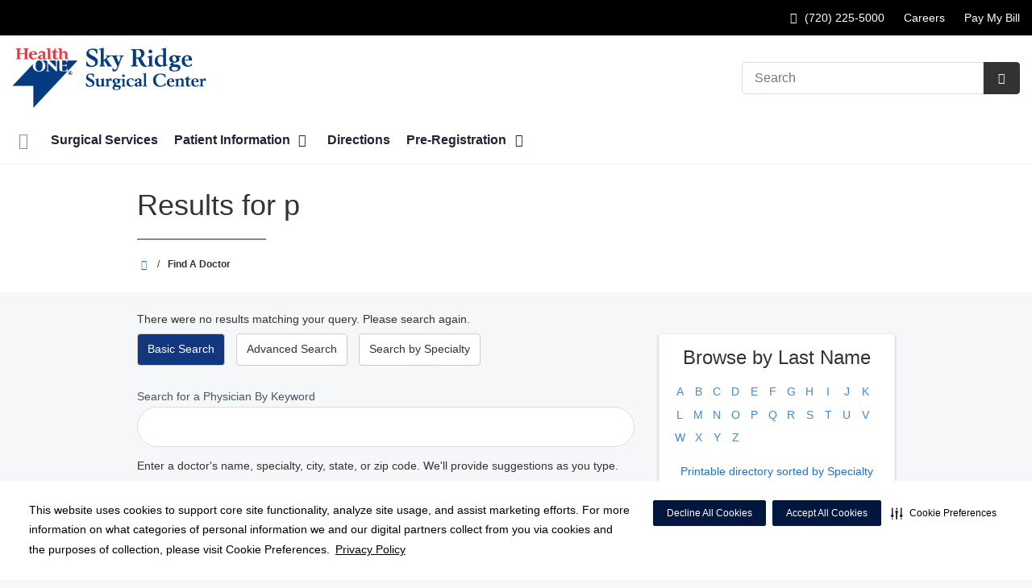

--- FILE ---
content_type: text/html;charset=UTF-8
request_url: https://skyridgesurgicalcenter.com/physicians/index.dot?lastName=p
body_size: 86303
content:














					
						








	


































































 





















		
		




		










			
				
				
				
				
				
		
		
			






	
































		










 
 

 



















 












  
   




  



  
  
































  

  
  

  


  
 

    


          













								







					




	
	
																																																																																																																																																																																																																																																																																																																																																																																											
																									
	



		
			








			
		










  


        






	









	









	

		
	




	


	
		
	
							
	
		
			
		
				
						
																							
				
									 			
	

								
	




	







	

	

	
								
	
		

								
				
	
							
									
									
									
									
				
					
									
									
									
									
				
																		
	

		










	
	
		
	
	
	
		
	
	










	











	















	
		
				
		



	
			
		
		









	
	










	


<!DOCTYPE html>
<html class="no-js" lang="en-us">
	<head>
		<meta http-equiv="X-UA-Compatible" content="IE=edge"/>
		<!-- To kick IE out of quirks mode so Respond.js works -->
		<meta name="viewport" content="initial-scale=1.0, width=device-width" />
		<meta charset="utf-8"/>
		<!-- <meta name="HandheldFriendly" content="true"/> --><!-- BlackBerry? -->
		<!-- <meta name="MobileOptimized" content="width" /> --><!-- IE Mobile? -->

				    <script
        defer
        data-strict-csp
        data-skip-css="false"
        src="https://cdn-prod.securiti.ai/consent/cookie-consent-sdk-loader-strict-csp.js"
        data-tenant-uuid="c2a0cde4-f9d5-4dd6-ba6d-3afc6437e4bc"
        data-domain-uuid="2c66db82-bc0b-48aa-bb94-6fbc4c905f2b"
        data-backend-url="https://app.securiti.ai">
    </script>

	<script type="text/javascript" src="https://cdn-prod.securiti.ai/consent/auto_blocking/c2a0cde4-f9d5-4dd6-ba6d-3afc6437e4bc/2c66db82-bc0b-48aa-bb94-6fbc4c905f2b.js"></script>

				



<script>
	var hcaGlobalTimeZones = [
		{
			currentUtcOffset: -18000000,
			dstAbbr: "EDT",
			abbr: "EST",
			localeString: "America/New_York"
		},
		{
			currentUtcOffset: -21600000,
			dstAbbr: "CDT",
			abbr: "CST",
			localeString: "America/Chicago"
		},
		{
			currentUtcOffset: -25200000,
			dstAbbr: "MDT",
			abbr: "MST",
			localeString: "America/Denver"
		},
		{
			currentUtcOffset: -28800000,
			dstAbbr: "PDT",
			abbr: "PST",
			localeString: "America/Los_Angeles"
		},
		{
			currentUtcOffset: -32400000,
			dstAbbr: "ADT",
			abbr: "AST",
			localeString: "America/Anchorage"
		},
		{
			currentUtcOffset: -36000000,
			dstAbbr: "HDT",
			abbr: "HST",
			localeString: "Pacific/Honolulu"
		}
	];
</script>

				





			


			
		
									
												
							




			
			
				
										
		
		
		
		
				
		
				
				
																																																																																																																																																																																								
																																								
																																																																																																																				
																																																																																																																																																																																																																																																																																																																																																																																																																																																																																																																																																																																																																																																																																																																																																																																																																																																																																																														
											
																												
						
	
	
	
					



					
				
		
				
		
					
			
				
										
		
		
		
		
				
		
				
				
																																																																																																																																																																																								
																																								
																																																																																																																				
																																																																																																																																																																																																																																																																																																																																																																																																																																																																																																																																																																																																																																																																																																																																																																																																																																																																																																														
											
								
						
	
	
	
								
		
		
		
		
		
		
		
				
		
		
		
		
		
		
		
				
																						
																				
				
							
				
		
		
		
							
								
				
		
			
		
		
		
			
		
			
		
		 



	<meta name="robots" content="noindex, follow">


		    <title>Search Results for  p | Sky Ridge Surgical Center</title>
								
		
		
		
		
							        <link rel="canonical" href="https://skyridgesurgicalcenter.com/physicians/index.dot"/>
						
				
						
				
				
				
		
		
				

	
    <meta property="og:title" content="Find A Doctor"/>
    <meta property="og:type" content="Website"/>
    <meta property="og:url" content="https://skyridgesurgicalcenter.com/physicians/index.dot?lastName=p"/>
    <meta property="og:image" content="https://skyridgesurgicalcenter.com/contentAsset/raw-data/579accc3-ab79-4746-96a8-16e7e1310773/fullColorLogo"/>
    <meta property="og:site_name" content="Sky Ridge Surgical Center"/>
    <meta property="og:description" content=""/>

																
				 


								

		


																		


		






		
	
		
	<script type="application/ld+json">
	{
		"@context": "https://schema.org"
		, "@type": "MedicalClinic"
				, "address": {
			"@type": "PostalAddress"
							, "addressLocality": "Lone Tree"
				, "addressRegion": "CO"
				, "postalCode": "80124"
				, "streetAddress": "10099 Ridge Gate Pkwy Conifer Building, Suite 100"
			
		}
									, "image": "https://skyridgesurgicalcenter.com"
				, "description": "Sky Ridge Surgical Center is a multi-speciality surgery center that performs a broad range of outpatient and short stay surgical procedures."
		, "name": "Sky Ridge Surgical Center"
						
					, "telephone": "(720) 225-5000"
			, "faxNumber": "(720) 225-5010"
		
		, "logo": "https://skyridgesurgicalcenter.com/dA/579accc3ab/fullColorLogo/skyridge_color.png"
		, "url": "https://skyridgesurgicalcenter.com"
					}
	</script>












				




						
				
	




						
	
		






		
		
	





<script>
	window.dataLayer = window.dataLayer || [];
	dataLayer.push({
		'Analytics ID' : 'UA-60997798-13'
		,'Division' : 'Continental'
		,'Group' : 'American'
		,'Market' : 'Denver'
		,'City' : 'Lone Tree'
		,'State' : 'CO'
		,'Line of Business' : 'ASD'
		,'Facility COID' : '9475'
		,'Facility Name' : 'Sky Ridge Surgical Center'
		,'Site Type' : 'Ambulatory Surgery Center'
		,'Domain' : 'skyridgesurgicalcenter.com'
		,'Site Section' : 'Physicians/Physician Profiles'
		,'Marketing Specialty' : 'n/a'
					,'Service Line Content' : 'NA'
																		,'HCA Platform' : 'dotcms'
	});
</script>


<script>
	var hcaAnalyticsContext = {
		 "facility_group": "American",
		 "facility_division": "Continental",
		 "facility_market": "Denver",
		 "facility_city": "Lone Tree",
		 "facility_state": "CO",
		 "line_of_business": "ASD",
		 "site_type": "Ambulatory Surgery Center",
		 "marketing_specialty": "n/a",
		 "test_page_version": "n/a",
		 "facility_coid": "9475",
		 "facility_name": "Sky Ridge Surgical Center",
		 "logged_in": false,
		 "domain": "skyridgesurgicalcenter.com",
		 "site_search_term": "n/a",
		 "site_search_category": "n/a",
		 "page_type": "Physicians/Physician Profiles",
		 "service_line_content": "NA",
		 "health_library_content": "n/a",
		 "job_search_term": "n/a",
		 "job_search_category": "n/a",
		 "job_id": "n/a",
		 "job_title": "n/a",
		 "job_schedule": "n/a",
		 "job_facility_name": "n/a",
		 "job_city": "n/a",
		 "job_state": "n/a",
		 "job_division": "n/a",
		 "job_zip": "n/a",
		 "job_education": "n/a",
		 "job_class": "n/a",
		 "job_updated": "n/a",
		 "hca_platform": "dotcms"
	};
</script>

		
	
		
		
				
									
							<meta name="description" content="Results for  p">
		
				
							<!-- FAVICON -->
			<link rel="shortcut icon" href="/local/images/favicon.ico" type="image/ico" />
		
		
									<link rel="stylesheet" href="//core.secure.ehc.com/design/lib/framework/bs3/bootstrap.min.css" />
					
				<link rel="stylesheet" href="//core.secure.ehc.com/design/lib/chosen/latest/chosen.min.css" media="screen" />

		
		
			<link rel="stylesheet" href="//core.secure.ehc.com/design/font/fontawesomer/css/fontawesomer.css" />
		
		
					
	
		

















		
		
				
													
				
												
				<link rel="stylesheet" href="//core.secure.ehc.com/src/apps/physician/search/v2/assets/physician-search-v2.min.css" type="text/css" />
					
				
				
		
												<link rel="stylesheet" href="//core.secure.ehc.com/themes/hut/shared/assets/main.min.css?v=01072026101458" />
			
						<link rel="stylesheet" href="//core.secure.ehc.com/themes/hut/2016/v1/assets/main.min.css?v=01072026101458" />
		
				
				
		
		
				
				<script>
	var ebColorVariants = [];
	var hutEntityBrandingPrimary = '#12377F';
	var hutEntityBrandingSecondary = '#D92632';

	// add increments of 5 from 0-95
	for (var i = 0; i < 100; i++) {
		if (i % 5 === 0) {
			ebColorVariants.push(i);
		}
	}

	var ebVariantCss = '';
	var colorRules = [
		{
			'type': 'bg',
			'rule': 'background-color'
		},
		{
			'type': 'font',
			'rule': 'color'
		},
		{
			'type': 'border',
			'rule': 'border-color'
		}
	];

	// build css strings with variant colors
	for (var i = 0; i < ebColorVariants.length; i++) {
		var rgbArr = rgbArray('#12377F');
		var colorAddWhite = colorMixer(rgbArr, [255, 255, 255], ebColorVariants[i]/100);
		var colorAddBlack = colorMixer([0, 0, 0], rgbArr, ebColorVariants[i]/100);
		var variantStringWhite = '--' + ebColorVariants[i];
		var variantStringBlack = '--' + Number(ebColorVariants[i] + 100);

		for (var s = 0; s < colorRules.length; s++) {

			if (ebColorVariants[i] === 0) {
				variantStringWhite = '';
				variantStringBlack = '';
			} else {
				ebVariantCss += '.eb__primary-' + colorRules[s].type + variantStringWhite + '{' + colorRules[s].rule + ': ' + colorAddWhite + ';}' +
				'.eb__primary-hover-' + colorRules[s].type + variantStringWhite + ':hover, .eb__primary-hover-' + colorRules[s].type + variantStringWhite + ':active, .eb__primary-hover-' + colorRules[s].type + variantStringWhite + ':focus, .eb__primary-hover-' + colorRules[s].type + variantStringWhite + '.active' + '{' + colorRules[s].rule + ': ' + colorAddWhite + ';}' +
				'.eb__primary-after-' + colorRules[s].type + variantStringWhite + '::after, .eb__primary-before-' + colorRules[s].type + variantStringWhite + '::before {' + colorRules[s].rule + ': ' + colorAddWhite + ';}';
			}
			ebVariantCss +=	'.eb__primary-' + colorRules[s].type + variantStringBlack + '{' + colorRules[s].rule + ': ' + colorAddBlack + ';}' +
				'.eb__primary-hover-' + colorRules[s].type + variantStringBlack + ':hover, .eb__primary-hover-' + colorRules[s].type + variantStringBlack + ':active, .eb__primary-hover-' + colorRules[s].type + variantStringBlack + ':focus, .eb__primary-hover-' + colorRules[s].type + variantStringBlack + '.active' + '{' + colorRules[s].rule + ': ' + colorAddBlack + ';}' +
				'.eb__primary-after-' + colorRules[s].type + variantStringBlack + '::after, .eb__primary-before-' + colorRules[s].type + variantStringBlack + '::before {' + colorRules[s].rule + ': ' + colorAddBlack + ';}';
		}
	}

	// create and add style to DOM
	var ebVariantStyle = document.createElement('style');
	ebVariantStyle.type = 'text/css';
	ebVariantStyle.innerHTML = ebVariantCss;
	document.getElementsByTagName('head')[0].appendChild(ebVariantStyle);

	// HELPERS
	/*
	* HEX to RGB array converter
	* accepts HEX string (with hash)
	* returns array
	*/
	function rgbArray(h) {
		var r = 0;
		var g = 0;
		var b = 0;

		// 3 digits
		if (h.length === 4) {
			r = "0x" + h[1] + h[1];
			g = "0x" + h[2] + h[2];
			b = "0x" + h[3] + h[3];
		// 6 digits
		} else if (h.length === 7) {
			r = "0x" + h[1] + h[2];
			g = "0x" + h[3] + h[4];
			b = "0x" + h[5] + h[6];
		}

		return [r, g, b];
	}

	/*
	* Mixes individual red green and blue values
	* accepts String, String, Number
	* returns parseInt
	*/
	function colorChannelMixer(colorChannelA, colorChannelB, amountToMix) {
		var channelA = colorChannelA * amountToMix;
		var channelB = colorChannelB * (1 - amountToMix);
		return parseInt(channelA + channelB);
	}

	/*
	* Mixes RGB array values
	* accepts Array, Array, Number
	* returns String
	*/
	function colorMixer(rgbA, rgbB, amountToMix) {
		var r = colorChannelMixer(rgbA[0], rgbB[0], amountToMix);
		var g = colorChannelMixer(rgbA[1], rgbB[1], amountToMix);
		var b = colorChannelMixer(rgbA[2], rgbB[2], amountToMix);
		return "rgb(" + r + "," + g + "," + b + ")";
	}

</script>
				
				


		


	<link href="//core.secure.ehc.com/design/css/entity-branding/hut/branding.dot?id=9475%7CSky-Ridge-Surgery-Center&theme=2016&host=c42a1ab9-04cf-40d2-b65f-52060c88694f" rel="stylesheet" type="text/css">

				

<meta name="msvalidate.01" content="4230E029CF7600B9A71C31D1EDBDCA30" />
<meta name="google-site-verification" content="s2EvyUkO-AGB_RICcTE9zpKgQ_rq1Z3sliV2Z4YlYuw" />
							<!-- BEGIN LOCAL CSS -->
			<style>
				/*******************************************
local css
********************************************/

			</style>
			<!-- END LOCAL CSS -->
		
				<!-- BEGIN UTIL CUSTOM VTL -->
		






<link rel="stylesheet" href="https://web-q-hospital.prod.ehc.com/global/hut/widgets/css/webq-widgets.css?v=1.1.052820" type="text/css">
  <link rel="stylesheet" href="https://web-q-hospital.prod.ehc.com/global/hut/widgets/css/webq-widgets-eb.css?id=9475%7CSky-Ridge-Surgery-Center&v=1.1.052820" type="text/css">	





		<!-- END UTIL CUSTOM VTL -->

		
				
		
		


		<script>
			var isMarketBrand = false;
			var hostLocations = [];
			var hostCurrentLocationUrl = "";
			var hostCurrentLocationTitle = "";
			var hostFacilityName = "Sky Ridge Surgical Center";
		</script>

		<script type="text/javascript" src="//core.secure.ehc.com/design/lib/analytics/assets/hut-api-controller.min.js"></script>

							<script type="text/javascript" src="//core.secure.ehc.com/util/celebrus.js" defer></script>
			
						
		
	</head>

	
	
		
		
		
	
	
		<body class="find-a-physician page-no-asides physicians unified interior theme-2016 ">

		
		



			
	


				












    



				
				<div id="page-wrap">
																									<a href="#page" tabindex="1" id="skip-nav-accessibility-aid">Skip to main content</a>
							
												<!--[if lte IE 9]>
				<div id="update-browser-warning" class="alert alert-info">
					<strong>You are using an outdated browser</strong>
					<p>It is limiting your browser experience. For the best web experience, upgrade to the latest version of <a href="http://www.microsoft.com/windows/downloads/ie/getitnow.mspx">Internet Explorer</a> or try one of these alternatives: <a href="http://www.getfirefox.com/">Firefox</a>, <a href="http://www.google.com/chrome">Google Chrome</a> or <a href="http://www.apple.com/safari/">Safari</a>.</p>
					<p>Still dependent on your version of IE for legacy applications?  Please install one of the other recommended browsers.</p>
				</div>
			<![endif]-->

<div id="header-wrap">
		
	


		


  
  

	 













	
















	






						
	
	
								








		
	
	
	
			

	
		
	
		
	
	



	<div class="sticky-header-desktop" data-edit-mode="" role="navigation" aria-label="sticky site navigation and search">
							<div class="pre-navbar ">
		<div class="container-fluid">
						
						<ul class="list-unstyled text-right hidden-xs prenav-link-list">
								
														<li>
													<a href="tel:7202255000" class="cdp-utilNav" data-analytics='{"feature": "nava", "name": "utilityNavClick"}'><i class="icon-phone" aria-hidden="true"></i> (720) 225-5000</a>
											</li>
														<li>
													<a href="https://careers.hcahealthcare.com/" class="cdp-utilNav" data-analytics='{"feature": "nava", "name": "utilityNavClick"}'>Careers</a>
											</li>
														<li>
													<a href="/patients/" class="cdp-utilNav" data-analytics='{"feature": "nava", "name": "utilityNavClick"}'>Pay My Bill</a>
											</li>
				
											</ul>

												
			<form class="form-inline hut-search" action="/search/results.dot" method="GET" enctype="multipart/form-data" role="search" data-submit="false">
			<div class="form-group">
				<label class="sr-only" for="prenav-main-search-sticky">Search</label>
				<div class="input-group">
										<input type="text" class="header-search-input form-control" name="q" id="prenav-main-search-sticky" placeholder="Search" maxlength="64" autocomplete="off" pattern="^[a-zA-Z0-9-`.'()? ]*$" title="Can only contain letters, numbers and limited special characters." required>
					<a href="#" class="close-search hidden" aria-label="Close recent searches">&times;</a>
					<div class="input-group-btn">
						<button type="submit" class="btn btn-default submit">
							<i class="icon-search" aria-hidden="true"></i>
							<span class="sr-only">Submit Search</span>
						</button>
					</div>
										<div class="header-search-results hidden">
						<span class="recent-search-title"><strong>Recent Searches</strong></span>
						<ul class="recent-searches"></ul>
					</div>
				</div>
			</div>
		</form>
			</div>
	</div>


		
		<nav id="main-nav-sticky" class="main-nav" role="navigation" aria-label="sticky main nav bar" data-celebrus="cdp-globalNav">

				
	
	
	
	
		
			<div class="mobile-cta-links">
									
										<div class="cta-item-count-one cta-item">
					<a class='cdp-globalNav-Cta'href='/locations/' data-analytics='{"feature": "nava", "name": "ctaClick"}'><i class='icon-location cdp-globalNav-Cta' aria-hidden='true'></i><span>Directions</span></a>
				</div>
					</div>
	
		
	
	<div class="container-fluid">

		
				
					<ul class="nav navbar-nav">
				
				
				
										
										
										
					
										
										
										
										
					
					
																											
										
					<li class="dropdown">
						<a href="/home"class=cdp-globalNav>Home</a>

											</li><!-- /.dropdown -->
				
										
										
										
					
										
										
										
										
					
					
										
										
					<li class="dropdown">
						<a href="/services"class=cdp-globalNav>Surgical Services</a>

											</li><!-- /.dropdown -->
				
										
										
										
					
										
										
										
										
					
										
										
										
					<li class="dropdown">
						<a href="/patients" class="dropdown-toggle cdp-globalNav" data-toggle="dropdown" role="button" aria-haspopup="true" aria-expanded="false">Patient Information <span class="icon-angle-down cdp-globalNav" aria-hidden="true"></span></a>

													<div class="dropdown-menu">
								<div class="container">
									<p><a href="/patients" class="cdp-globalNav">Patient Information</a></p>
									
																																																																																																																																																																																																																																																																																																																																																																																																																																										<ul class="dropdown-menu-list">
																						
																							<li><a target='_self' href='/patients/admissions.dot' class='cdp-globalNav'>Admissions</a></li>
																							<li><a target='_self' href='/patients/insurance.dot' class='cdp-globalNav'>Billing & Insurance</a></li>
																							<li><a target='_self' href='http://skyridgesurgicalcenter.com/clinical-history/index.dot' class='cdp-globalNav'>Online Pre-Registration</a></li>
																							<li><a target='_self' href='/patients/forms.dot' class='cdp-globalNav'>Patient Forms</a></li>
																							<li><a target='_self' href='/patients/patient-rights-and-responsibilities-and-patient-visitation-rights.dot' class='cdp-globalNav'>Patient Rights & Responsibilities</a></li>
																							<li><a target='_self' href='/patients/pay-bill-online.dot' class='cdp-globalNav'>Pay Bill Online</a></li>
																							<li><a target='_self' href='http://skyridgesurgicalcenter.com/patients/pricing-and-financial-information' class='cdp-globalNav'>Pricing and Financial Information</a></li>
																							<li><a target='_self' href='/patients/your-surgery' class='cdp-globalNav'>Your Surgery</a></li>
																							<li><a target='_self' href='/patients/the-daisy-award.dot' class='cdp-globalNav'>The DAISY Award</a></li>
																							<li><a target='_self' href='/patients/the-bee-award.dot' class='cdp-globalNav'>The BEE Award</a></li>
																							<li><a target='_blank' href='https://youtube.com/playlist?list=PLogA9DP2_vScVWRQR1_cR-C-4xiVcp_li' class='cdp-globalNav'>Billing Process</a></li>
											
																					</ul>
																	</div><!-- /.container -->
							</div><!-- /.dropdown-menu -->
											</li><!-- /.dropdown -->
				
										
										
										
					
										
										
										
										
					
					
										
										
					<li class="dropdown">
						<a href="/locations"class=cdp-globalNav>Directions</a>

											</li><!-- /.dropdown -->
				
										
										
										
					
										
										
										
										
					
										
										
										
					<li class="dropdown">
						<a href="/clinical-history" class="dropdown-toggle cdp-globalNav" data-toggle="dropdown" role="button" aria-haspopup="true" aria-expanded="false">Pre-Registration <span class="icon-angle-down cdp-globalNav" aria-hidden="true"></span></a>

													<div class="dropdown-menu">
								<div class="container">
									<p><a href="/clinical-history" class="cdp-globalNav">Pre-Registration</a></p>
									
																																																																																																																																										<ul class="dropdown-menu-list">
																						
																							<li><a target='_self' href='/clinical-history/index.dot' class='cdp-globalNav'>Pre-Registration</a></li>
																							<li><a target='_self' href='/clinical-history/pre-registration-spanish.dot' class='cdp-globalNav'>Preregistro</a></li>
											
																					</ul>
																	</div><!-- /.container -->
							</div><!-- /.dropdown-menu -->
											</li><!-- /.dropdown -->
				
				
											</ul><!-- /.nav.navbar-nav -->
		
						
													<ul class="nav navbar-nav prenav">
																								<li>
							<a href="tel:7202255000" data-analytics='{"feature": "nava", "name": "utilityNavClick"}' class="cdp-utilNav"><i class="icon-phone" aria-hidden="true"></i> (720) 225-5000</a>
						</li>
																									<li>
							<a href="https://careers.hcahealthcare.com/" data-analytics='{"feature": "nava", "name": "utilityNavClick"}' class="cdp-utilNav">Careers</a>
						</li>
																									<li>
							<a href="/patients/" data-analytics='{"feature": "nava", "name": "utilityNavClick"}' class="cdp-utilNav">Pay My Bill</a>
						</li>
									
								
													<li>
						<a href="//healthoneasc.com" data-analytics='{"feature": "nava", "name": "utilityNavClick"}' class="cdp-utilNav">
							HealthONE's Ambulatory Surgical Centers <span class="icon-external-link cdp-utilNav" aria-hidden="true"></span>
						</a>
					</li>
				
											</ul>
		
		
	</div><!-- /.container-fluid -->
</nav><!-- #main-nav -->
	</div>

	
			
			<div class="pre-navbar ">
		<div class="container-fluid">
						
						<ul class="list-unstyled text-right hidden-xs prenav-link-list">
								
														<li>
													<a href="tel:7202255000" class="cdp-utilNav" data-analytics='{"feature": "nava", "name": "utilityNavClick"}'><i class="icon-phone" aria-hidden="true"></i> (720) 225-5000</a>
											</li>
														<li>
													<a href="https://careers.hcahealthcare.com/" class="cdp-utilNav" data-analytics='{"feature": "nava", "name": "utilityNavClick"}'>Careers</a>
											</li>
														<li>
													<a href="/patients/" class="cdp-utilNav" data-analytics='{"feature": "nava", "name": "utilityNavClick"}'>Pay My Bill</a>
											</li>
				
											</ul>

									
			<form class="form-inline hut-search" action="/search/results.dot" method="GET" enctype="multipart/form-data" role="search" data-submit="false">
			<div class="form-group">
				<label class="sr-only" for="prenav-main-search">Search</label>
				<div class="input-group">
										<input type="text" class="header-search-input form-control" name="q" id="prenav-main-search" placeholder="Search" maxlength="64" autocomplete="off" pattern="^[a-zA-Z0-9-`.'()? ]*$" title="Can only contain letters, numbers and limited special characters." required>
					<a href="#" class="close-search hidden" aria-label="Close recent searches">&times;</a>
					<div class="input-group-btn">
						<button type="submit" class="btn btn-default submit">
							<i class="icon-search" aria-hidden="true"></i>
							<span class="sr-only">Submit Search</span>
						</button>
					</div>
										<div class="header-search-results hidden">
						<span class="recent-search-title"><strong>Recent Searches</strong></span>
						<ul class="recent-searches"></ul>
					</div>
				</div>
			</div>
		</form>
			</div>
	</div>


			
	
			
	<div class="sticky-header-mobile">
		<header role="banner">
			<div class="container-fluid">
								<div class="mobile-header">
	<div class="mobile-menu-toggle-wrap">
		<button type="button" class="mobile-menu-toggle navbar-toggle collapsed">
			<span class="icon-bar"></span>
			<span class="icon-bar"></span>
			<span class="icon-bar"></span>
			<span class="icon-text">Menu</span>
		</button>
	</div>
	<figure class="logo">
		<a href="/home/" class="cdp-globalNav">
			<img src="/contentAsset/raw-data/579accc3-ab79-4746-96a8-16e7e1310773/fullColorLogo" alt="Sky Ridge Surgical Center">
		</a>
	</figure>
	<div class="mobile-search">
					<a href="#" class="mobile-search-btn" aria-label="Search" data-analytics='{"feature": "ssa", "name": "searchHeaderOpen"}'><i class="icon-search" aria-hidden="true"></i></a>
			<form class="mobile-search-slide" action="/search/results.dot" method="GET" enctype="multipart/form-data" role="search">
				<label class="sr-only" for="mobile-sticky-search">Search</label>
				<input type="text" class="header-search-input form-control" name="q" id="mobile-sticky-search" placeholder="Search" maxlength="64" data-validate="alpha-numeric" autocomplete="off" required>
				<i class="icon-search pre-fix-icon"></i>
				<a href="#" class="close-search" aria-label="Close search">&times;</a>
			</form>
			</div>
	<div class="header-search-results hidden">
		<span class="recent-search-title"><strong>Recent Searches</strong></span>
		<a href="#" class="clear-recent-searches" aria-label="Clear recent search history" data-analytics='{"feature": "ssa", "name": "recentSearchesClear"}'>Clear</a>
		<ul class="recent-searches"></ul>
		<a href="#" class="btn btn-primary btn-block mobile-submit">Search</a>
	</div>
</div><!-- /.mobile -->
			</div>
		</header>
	</div>

	<header role="banner">
		<div class="container-fluid">

						
						<div class="mobile-header">
	<div class="mobile-menu-toggle-wrap">
		<button type="button" class="mobile-menu-toggle navbar-toggle collapsed">
			<span class="icon-bar"></span>
			<span class="icon-bar"></span>
			<span class="icon-bar"></span>
			<span class="icon-text">Menu</span>
		</button>
	</div>
	<figure class="logo">
		<a href="/home/" class="cdp-globalNav">
			<img src="/contentAsset/raw-data/579accc3-ab79-4746-96a8-16e7e1310773/fullColorLogo" alt="Sky Ridge Surgical Center">
		</a>
	</figure>
	<div class="mobile-search">
					<a href="#" class="mobile-search-btn" aria-label="Search" data-analytics='{"feature": "ssa", "name": "searchHeaderOpen"}'><i class="icon-search" aria-hidden="true"></i></a>
			<form class="mobile-search-slide" action="/search/results.dot" method="GET" enctype="multipart/form-data" role="search">
				<label class="sr-only" for="mobile-main-search">Search</label>
				<input type="text" class="header-search-input form-control" name="q" id="mobile-main-search" placeholder="Search" maxlength="64" data-validate="alpha-numeric" autocomplete="off" required>
				<i class="icon-search pre-fix-icon"></i>
				<a href="#" class="close-search" aria-label="Close search">&times;</a>
			</form>
			</div>
	<div class="header-search-results hidden">
		<span class="recent-search-title"><strong>Recent Searches</strong></span>
		<a href="#" class="clear-recent-searches" aria-label="Clear recent search history" data-analytics='{"feature": "ssa", "name": "recentSearchesClear"}'>Clear</a>
		<ul class="recent-searches"></ul>
		<a href="#" class="btn btn-primary btn-block mobile-submit">Search</a>
	</div>
</div><!-- /.mobile -->

						
			<div class="row desktop-header">
				<div class="col-xs-6 col-sm-3">
					<figure class="logo height75">
						<a href="/home/" class="cdp-globalNav">
							<img src="/contentAsset/raw-data/579accc3-ab79-4746-96a8-16e7e1310773/fullColorLogo" alt="Sky Ridge Surgical Center">
						</a>
					</figure>
				</div>
				<div class="col-xs-3 col-sm-9 text-right vertical-align">
										
			<form class="form-inline hut-search" action="/search/results.dot" method="GET" enctype="multipart/form-data" role="search" data-submit="false">
			<div class="form-group">
				<label class="sr-only" for="main-search">Search</label>
				<div class="input-group">
										<input type="text" class="header-search-input form-control" name="q" id="main-search" placeholder="Search" maxlength="64" autocomplete="off" pattern="^[a-zA-Z0-9-`.'()? ]*$" title="Can only contain letters, numbers and limited special characters." required>
					<a href="#" class="close-search hidden" aria-label="Close recent searches">&times;</a>
					<div class="input-group-btn">
						<button type="submit" class="btn btn-primary submit">
							<i class="icon-search" aria-hidden="true"></i>
							<span class="sr-only">Submit Search</span>
						</button>
					</div>
										<div class="header-search-results hidden">
						<span class="recent-search-title"><strong>Recent Searches</strong></span>
						<ul class="recent-searches"></ul>
					</div>
				</div>
			</div>
		</form>
	
															
					
														</div>
			</div>
		</div><!-- /.container-fluid -->
	</header>

			
	
	<nav id="main-nav" class="main-nav" role="navigation" aria-label="main nav bar" data-celebrus="cdp-globalNav">

				
	
	
	
	
		
			<div class="mobile-cta-links">
									
										<div class="cta-item-count-one cta-item">
					<a class='cdp-globalNav-Cta'href='/locations/' data-analytics='{"feature": "nava", "name": "ctaClick"}'><i class='icon-location cdp-globalNav-Cta' aria-hidden='true'></i><span>Directions</span></a>
				</div>
					</div>
	
		
	
	<div class="container-fluid">

		
				
					<ul class="nav navbar-nav">
				
				
				
										
										
										
					
										
										
										
										
					
					
																											
										
					<li class="dropdown">
						<a href="/home"class=cdp-globalNav>Home</a>

											</li><!-- /.dropdown -->
				
										
										
										
					
										
										
										
										
					
					
										
										
					<li class="dropdown">
						<a href="/services"class=cdp-globalNav>Surgical Services</a>

											</li><!-- /.dropdown -->
				
										
										
										
					
										
										
										
										
					
										
										
										
					<li class="dropdown">
						<a href="/patients" class="dropdown-toggle cdp-globalNav" data-toggle="dropdown" role="button" aria-haspopup="true" aria-expanded="false">Patient Information <span class="icon-angle-down cdp-globalNav" aria-hidden="true"></span></a>

													<div class="dropdown-menu">
								<div class="container">
									<p><a href="/patients" class="cdp-globalNav">Patient Information</a></p>
									
																																																																																																																																																																																																																																																																																																																																																																																																																																										<ul class="dropdown-menu-list">
																						
																							<li><a target='_self' href='/patients/admissions.dot' class='cdp-globalNav'>Admissions</a></li>
																							<li><a target='_self' href='/patients/insurance.dot' class='cdp-globalNav'>Billing & Insurance</a></li>
																							<li><a target='_self' href='http://skyridgesurgicalcenter.com/clinical-history/index.dot' class='cdp-globalNav'>Online Pre-Registration</a></li>
																							<li><a target='_self' href='/patients/forms.dot' class='cdp-globalNav'>Patient Forms</a></li>
																							<li><a target='_self' href='/patients/patient-rights-and-responsibilities-and-patient-visitation-rights.dot' class='cdp-globalNav'>Patient Rights & Responsibilities</a></li>
																							<li><a target='_self' href='/patients/pay-bill-online.dot' class='cdp-globalNav'>Pay Bill Online</a></li>
																							<li><a target='_self' href='http://skyridgesurgicalcenter.com/patients/pricing-and-financial-information' class='cdp-globalNav'>Pricing and Financial Information</a></li>
																							<li><a target='_self' href='/patients/your-surgery' class='cdp-globalNav'>Your Surgery</a></li>
																							<li><a target='_self' href='/patients/the-daisy-award.dot' class='cdp-globalNav'>The DAISY Award</a></li>
																							<li><a target='_self' href='/patients/the-bee-award.dot' class='cdp-globalNav'>The BEE Award</a></li>
																							<li><a target='_blank' href='https://youtube.com/playlist?list=PLogA9DP2_vScVWRQR1_cR-C-4xiVcp_li' class='cdp-globalNav'>Billing Process</a></li>
											
																					</ul>
																	</div><!-- /.container -->
							</div><!-- /.dropdown-menu -->
											</li><!-- /.dropdown -->
				
										
										
										
					
										
										
										
										
					
					
										
										
					<li class="dropdown">
						<a href="/locations"class=cdp-globalNav>Directions</a>

											</li><!-- /.dropdown -->
				
										
										
										
					
										
										
										
										
					
										
										
										
					<li class="dropdown">
						<a href="/clinical-history" class="dropdown-toggle cdp-globalNav" data-toggle="dropdown" role="button" aria-haspopup="true" aria-expanded="false">Pre-Registration <span class="icon-angle-down cdp-globalNav" aria-hidden="true"></span></a>

													<div class="dropdown-menu">
								<div class="container">
									<p><a href="/clinical-history" class="cdp-globalNav">Pre-Registration</a></p>
									
																																																																																																																																										<ul class="dropdown-menu-list">
																						
																							<li><a target='_self' href='/clinical-history/index.dot' class='cdp-globalNav'>Pre-Registration</a></li>
																							<li><a target='_self' href='/clinical-history/pre-registration-spanish.dot' class='cdp-globalNav'>Preregistro</a></li>
											
																					</ul>
																	</div><!-- /.container -->
							</div><!-- /.dropdown-menu -->
											</li><!-- /.dropdown -->
				
				
											</ul><!-- /.nav.navbar-nav -->
		
						
													<ul class="nav navbar-nav prenav">
																								<li>
							<a href="tel:7202255000" data-analytics='{"feature": "nava", "name": "utilityNavClick"}' class="cdp-utilNav"><i class="icon-phone" aria-hidden="true"></i> (720) 225-5000</a>
						</li>
																									<li>
							<a href="https://careers.hcahealthcare.com/" data-analytics='{"feature": "nava", "name": "utilityNavClick"}' class="cdp-utilNav">Careers</a>
						</li>
																									<li>
							<a href="/patients/" data-analytics='{"feature": "nava", "name": "utilityNavClick"}' class="cdp-utilNav">Pay My Bill</a>
						</li>
									
								
													<li>
						<a href="//healthoneasc.com" data-analytics='{"feature": "nava", "name": "utilityNavClick"}' class="cdp-utilNav">
							HealthONE's Ambulatory Surgical Centers <span class="icon-external-link cdp-utilNav" aria-hidden="true"></span>
						</a>
					</li>
				
											</ul>
		
		
	</div><!-- /.container-fluid -->
</nav><!-- #main-nav -->

			
	









		</div><!-- /header-wrap -->

<div id="page">
	
								<div class="heading-bar">
					<div class="container">
				<div class="row">
					<div class="col-sm-12">
						<h1 id="section-heading" class="heading-underline">Results for  p</h1>
											</div>
				</div>
			</div>
							


			
				

	<div class="container-fluid bread-crumb-wrapper hidden-xs">
		<div class="container">
			<div class="row">
				<div class="breadcrumb">
																																																										
		
																		<ul>
																<li>
					<a href="/">
													<i class="icon-sl-house-2" aria-hidden="true"></i>
												<span class="sr-only"  aria-label="Home" >Sky Ridge Surgical Center</span>
					</a>
					<meta content="1" />

																										<span class="separator">/</span>
												</li>
					
					
												
																																																																																		<li>Find A Doctor</li>
																											
							
																	 							</ul>
		 	
									</div>
			</div>
		</div>
	</div>
			</div>
	
	<div id="featured-wrap">
		<section id="featured">
						




  
					</section>
	</div><!-- /featured-wrap -->

	<div id="content-wrap">

		<div class="row">

			
			<section id="content-main">

				<div class="article-pre">
										




				</div><!-- /article-pre -->

				

	










<link rel="stylesheet" href="//core.secure.ehc.com/src/apps/physician/search/v2/physician-search-v2-print.css" type="text/css" media="print" />













        








































	
			
				
										
		
		
		
		
				
		
				
				
																																																																																																																																																																																								
																																								
																																																																																																																				
																																																																																																																																																																																																																																																																																																																																																																																																																																																																																																																																																																																																																																																																																																																																																																																																																																																																																																														
											
								
						
	
	
	
		











<!-- session physician_search_city: $session.getAttribute('physician_search_city') -->






				







	




	
	
	

		



		
				
		
								
		
											
											
		
												
		
										
		
										
		
								
		
								
		
								
		
								
				
		
					
	
				  
	
				
	
				
	
				
	
				
	
				
	
				
	
				

				






		










			<!-- Query Print: +contentType:Physicians +live:true +deleted:false +(conhost:c42a1ab9-04cf-40d2-b65f-52060c88694f)  +(Physicians.lastName:p* Providers.lastName:p*)  -->
	
			
	
	
			
	

<style>
	.nav-tab-buttons>li.active>a,
	.nav-tab-buttons>li>a:hover,
	.nav-tab-buttons>li>a:focus {
		background: #12377F;
		color: #fff;
	}

	#pd-physicians #pd-physician-results #pd-results ul.pd-list .pd-number {
		background-color: #12377F;
		color: #fff;
	}
</style>


<div id="pd-physicians" class="clearfix">

		<div class="row">

				
																				

				
		
	
	
	
	
			<header class="col-sm-12 no-results-text">
		There were no results matching your query. Please search again.
	</header>
	
	
	
	
<div class="col-xs-12 col-sm-8">
	<main role="main">
		<div id="pd-physician-search" class="pd-unitl pd-size2of3">
			<ul class="pd-BASearchTab list-unstyled list-inline nav-tab-buttons">
				<li><a class="pd-basicSearchTab btn btn-default" href="#pd-basic-search" data-toggle="tab">Basic <span class="hidden-xs hidden-sm">Search</span></a></li>
				<li><a class="pd-advancedSearchTab btn btn-default" href="#pd-advanced-search" data-toggle="tab">Advanced <span class="hidden-xs hidden-sm">Search</span></a></li>
									<li><a class="pd-specialtySearchTab btn btn-default" href="#pd-specialty-search" data-toggle="tab"><span class="hidden-xs hidden-sm">Search by</span> Specialty</a></li>
							</ul>

			<div class="tab-content">

								<div id="pd-basic-search" class="tab-pane active">
										<form id="pd-physicianBasicSearch" name="physicianBasicSearch" action="/physicians/index.dot" method="get" role="form" onsubmit="return CheckSearchCriteria('basic');">
						<fieldset>
							<legend class="sr-only">Search for a Provider</legend>
							<div class="form-group">
								<label for="pd-keywords">Search for a Physician By Keyword</label>
								<input id="pd-keywords" class="form-control search" type="text" name="keywords" value="" pattern="^[ a-zA-Z0-9-`']+$" />
								<span class="hint">Enter a doctor's name, specialty, city, state, or zip code. We'll provide suggestions as you type.</span>
							</div>
							<div id="auto-complete-wrapper"></div>
							<div class="pd-submit">
								<button id="physicianBasicSearchSubmit" class="btn btn-outline-primary" value="Search" type="submit">Submit</button>
							</div>
						</fieldset>
					</form>
				</div><!-- /# pd-basic-search -->

								<div id="pd-advanced-search" class="tab-pane">
					<form id="pd-physicianAdvancedSearch" name="physicianAdvancedSearch" action="/physicians/index.dot" method="get" role="form" onsubmit="return CheckSearchCriteria('advanced');">
						<div class="row form-group">
							<div class="col-sm-6">
								<label for="pd-firstName">First Name</label>
								<input type="text" id="pd-firstName" class="form-control" name="firstName" value="" maxlength="20" pattern="^[a-zA-Z-`']+$" />
							</div>
							<div class="col-sm-6">
								<label for="pd-lastName">Last Name</label>
								<input type="text" id="pd-lastName" class="form-control" name="lastName" value="" maxlength="20" pattern="^[a-zA-Z-`']+$" />
							</div>
						</div>

						<div class="row form-group">
							<div class="col-sm-6">
								<label for="pd-specialties">Physician Specialties</label>
								<select id="pd-specialties" class="form-control" name="specialty">
																		<option value="">Select a Specialty</option>
																	</select>
							</div>
							<div class="col-sm-6">
								<label for="pd-gender">Gender</label>
								<select id="pd-gender" class="form-control" name="gender">
									<option value="">Select Gender</option>
									<option value="Male">Male</option>
									<option value="Female">Female</option>
								</select>
							</div>
						</div>

						<div class="row form-group">
							<div class="col-sm-12">
								<label for="pd-practice">Practice Name</label>
								<input type="text" id="pd-practice" class="form-control" name="practice" value="" maxlength="60" pattern="^[ a-zA-Z-`'()&]+$" />
							</div>
						</div>

						<div class="row form-group">
							<div class="col-sm-6">
								<label for="pd-facility">Facilities</label>
								<input type="text" id="pd-facility" class="form-control" name="facility" value="" maxlength="60" pattern="^[ a-zA-Z-`'()&]+$" />
							</div>
							<div class="col-sm-6">
								<label for="pd-city">City</label>
								<input type="text" id="pd-city" class="form-control" name="city" value="" maxlength="40" pattern="^[ a-zA-Z]+$" />
							</div>
						</div>

						<div class="row form-group">
							<div class="col-sm-6">
								<label for="pd-state">State</label>
								<select id="pd-state" class="form-control" name="state">
									<option value="">Select a state</option>
																										</select>
							</div>
							<div class="col-sm-6">
								<label for="pd-zipCode">Zip</label>
								<input type="text" id="pd-zipCode" class="form-control" name="zipCode" value="" maxlength="5" pattern="^[0-9]{5}" />
							</div>
						</div>

						<div class="pd-submit">
							<button id="physicianAdvancedSearchSubmit" class="btn btn-primary" value="Search" type="submit">Submit</button>
						</div>

					</form>
				</div><!-- /# advanced-search -->

									<div id="pd-specialty-search" class="tab-pane">
						<div id="pd-specialty-link-list" class="clearfix">
							<ul class="row">
															</ul>
						</div>
					</div>
				
			</div>

		</div><!-- /# physician-search -->
	</main>
</div><!-- /column -->

		<div class="col-xs-12 col-sm-4">
		<aside role="complementary">
			<div id="pd-physician-index" class="group card">
				<header class="card-header text-center">
					<h3>Browse by Last Name</h3>
				</header>
				<div class="card-body">
					<ul class="pd-index clearfix list-unstyled">
						<li><a class="btn btn-link" href="/physicians/index.dot?lastName=a">A</a></li>
						<li><a class="btn btn-link" href="/physicians/index.dot?lastName=b">B</a></li>
						<li><a class="btn btn-link" href="/physicians/index.dot?lastName=c">C</a></li>
						<li><a class="btn btn-link" href="/physicians/index.dot?lastName=d">D</a></li>
						<li><a class="btn btn-link" href="/physicians/index.dot?lastName=e">E</a></li>
						<li><a class="btn btn-link" href="/physicians/index.dot?lastName=f">F</a></li>
						<li><a class="btn btn-link" href="/physicians/index.dot?lastName=g">G</a></li>
						<li><a class="btn btn-link" href="/physicians/index.dot?lastName=h">H</a></li>
						<li><a class="btn btn-link" href="/physicians/index.dot?lastName=i">I</a></li>
						<li><a class="btn btn-link" href="/physicians/index.dot?lastName=j">J</a></li>
						<li><a class="btn btn-link" href="/physicians/index.dot?lastName=k">K</a></li>
						<li><a class="btn btn-link" href="/physicians/index.dot?lastName=l">L</a></li>
						<li><a class="btn btn-link" href="/physicians/index.dot?lastName=m">M</a></li>
						<li><a class="btn btn-link" href="/physicians/index.dot?lastName=n">N</a></li>
						<li><a class="btn btn-link" href="/physicians/index.dot?lastName=o">O</a></li>
						<li><a class="btn btn-link" href="/physicians/index.dot?lastName=p">P</a></li>
						<li><a class="btn btn-link" href="/physicians/index.dot?lastName=q">Q</a></li>
						<li><a class="btn btn-link" href="/physicians/index.dot?lastName=r">R</a></li>
						<li><a class="btn btn-link" href="/physicians/index.dot?lastName=s">S</a></li>
						<li><a class="btn btn-link" href="/physicians/index.dot?lastName=t">T</a></li>
						<li><a class="btn btn-link" href="/physicians/index.dot?lastName=u">U</a></li>
						<li><a class="btn btn-link" href="/physicians/index.dot?lastName=v">V</a></li>
						<li><a class="btn btn-link" href="/physicians/index.dot?lastName=w">W</a></li>
						<li><a class="btn btn-link" href="/physicians/index.dot?lastName=x">X</a></li>
						<li><a class="btn btn-link" href="/physicians/index.dot?lastName=y">Y</a></li>
						<li><a class="btn btn-link" href="/physicians/index.dot?lastName=z">Z</a></li>
					</ul>
				</div>
				<footer class="card-footer">
																<div class="pd-file">
																					<form id="pd-directory-by-specialty" name="pd-directory-by-specialty" method="post" action="https://core.secure.ehc.com/src/apps/physician/print/v1/directory-by-specialty.dot">
																<input type="hidden" name="host_id" value="c42a1ab9-04cf-40d2-b65f-52060c88694f" />
								<input type="hidden" name="query" value="+contentType:Physicians +(conhost:c42a1ab9-04cf-40d2-b65f-52060c88694f)" />
								<p class="text-center">
									<a class="pd-directorySbyName" href="javascript:document.forms['pd-directory-by-specialty'].submit();">
										Printable directory sorted by Specialty
									</a>
								</p>
							</form>

																					<form id="pd-directory-by-name" name="pd-directory-by-name" method="post" action="https://core.secure.ehc.com/src/apps/physician/print/v1/directory-by-name.dot">
																<input type="hidden" name="host_id" value="c42a1ab9-04cf-40d2-b65f-52060c88694f" />
								<input type="hidden" name="query" value="+contentType:Physicians +(conhost:c42a1ab9-04cf-40d2-b65f-52060c88694f)" />
								<p class="text-center">
									<a class="pd-directorySbyName" href="javascript:document.forms['pd-directory-by-name'].submit();">
										Printable directory sorted by Name
									</a>
								<p>
							</form>
						</div>
									</footer>
			</div><!-- /#pd-physician-index -->
		</aside>
	</div><!-- /column -->
	
						
</div><!-- /pd-physicians -->
	
				<div class="article-post">
										




				</div><!-- /article-post -->
			</section>

			
		</div>
	</div><!-- /content-wrap -->
</div><!-- /page -->

<div id="footer-wrap" class="clearfix">
		
	














<footer role="contentinfo">

		
	
								




















			
							

		
	















<section class="site-info v4">
	<div class="container">

		
			<div class="row">
	<div class="logo col-xs-12">
		<a href="/home/">
					<img src="/contentAsset/raw-data/579accc3-ab79-4746-96a8-16e7e1310773/fullColorLogo" alt="Sky Ridge Surgical Center" class="logo">
				</a>
	</div>
</div>

<div class="row visible-xs-block">
	<div class="col-xs-1">
		<i class="icon icon-location"></i>
	</div>
	<div class="col-xs-5">
		<strong>Address</strong>
		<p>
			10099 Ridge Gate Pkwy<br/>Conifer Building, Suite 100<br/>Lone Tree, CO 80124
		</p>
	</div>
	<div class="col-xs-1">
		<i class="icon icon-phone"></i>
	</div>
	<div class="col-xs-5">
		<!--<strong>Telephone</strong>--> 		<p>
			Telephone: <a href="tel:7202255000" data-analytics='{"feature": "nava", "name": "clickToCall"}'>(720) 225-5000</a><br/>
			Fax: (720) 225-5010<br/>
		</p>
	</div>
</div>

<div class="row hidden-xs">
	
		
					
																		
		
	<div class="col-sm-4">
					<hr />
				<div class="header">Contact</div>
		<p>
			Sky Ridge Surgical Center<br/>
			10099 Ridge Gate Pkwy<br/>Conifer Building, Suite 100<br/>Lone Tree, CO 80124
		</p>
		<p>
			Telephone: <a href="tel:7202255000" data-analytics='{"feature": "nava", "name": "clickToCall"}'>(720) 225-5000</a><br/>
			Fax: (720) 225-5010<br/>
			
		</p>
			</div>
	
									
			
						
				
				
		
						
				
		
																						
		
						
											
				
		
						
				
						<div class="col-xs-12 col-sm-3 col-sm-offset-1">
			
										
									
																				
															
																						
						<div class="header">For Professionals</div>
						
																			<ul>
												
												
															
																					
									
																				
															
																
																		
						<li>
															<a href="https://hcahealthcare.com/careers/search.dot?facilityId=09475">
																Careers
															</a>
													</li>
						
																								
										
																					
									
																				
															
																
																		
						<li>
															<a href="/physicians/credentialing.dot">
																Credentialing
															</a>
													</li>
						
																								
										
																					
									
																				
															
																
																		
						<li>
															<a href="/physicians/provider-verification.dot">
																Provider Verification
															</a>
													</li>
						
																								
										
																</ul>
														</div>
			
						
				
				
		
						
				
		
																						
		
						
								
				
		
						
				
						<div class="col-xs-12 col-sm-3">
			
										
									
																				
															
																						
						<div class="header">Patients & Visitors</div>
						
																			<ul>
												
												
															
																					
									
																				
															
																
																		
						<li>
															<a href="/about/contact.dot">
																Contact Us
															</a>
													</li>
						
																								
										
																					
									
																				
															
																
																		
						<li>
															<a href="/patients/">
																Pay My Bill
															</a>
													</li>
						
																								
										
																					
									
																				
															
																
																		
						<li>
															<a href="/clinical-history/index.dot">
																Pre-Registration
															</a>
													</li>
						
																								
										
																</ul>
														</div>
		
</div>

<div class="row visible-xs-block">
	<form class="mobile-quick-links col-xs-10 col-xs-offset-1">
		<select name="mobile-url" class="form-control" onchange="openPage(this);">
			<option value="--">Quick Links</option>
			<option value="--">For Professionals</option><option value="https://hcahealthcare.com/careers/search.dot?facilityId=09475">--Careers</option><option value="/physicians/credentialing.dot">--Credentialing</option><option value="/physicians/provider-verification.dot">--Provider Verification</option><option value="--">Patients & Visitors</option><option value="/about/contact.dot">--Contact Us</option><option value="/patients/">--Pay My Bill</option><option value="/clinical-history/index.dot">--Pre-Registration</option>
		</select>
	</form>
</div>

		</div>
</section>
		
							



		
									
		

 



<div class="legal-container">
	<div class="container">
		<section class="legal-info">
										<div class="hidden-lg row">
					<div class="col-xs-12 text-center legal-links">
						<span class="copyright">Copyright 1999-2026 <a href='http://www.hcahealthcare.com'>C-HCA, Inc.</a>; All rights reserved.</span><br/>
							<a href='/legal/index.dot#notice-of-privacy-practices' data-legal='terms'>Notice of Privacy Practices</a> | <a href="/legal/index.dot#terms" data-legal="terms">Terms &amp; Conditions</a>
							| <a href="/legal/index.dot#notice-at-collection" data-legal="notice-at-collection">California Notice at Collection</a>
							| <a href="/legal/index.dot#privacy-policy" data-legal="privacy-policy">Privacy Policy</a><br />
							
							<a href="/legal/index.dot#social-media" data-legal="social-media">Social Media Policy</a>
							| <a href="/legal/index.dot#acceptable-use-policy" data-legal="acceptable-use-policy">Acceptable Use Policy</a>
							| <a href="/legal/index.dot#hca-nondiscrimination-notice" data-legal="hca-nondiscrimination-notice" >HCA Nondiscrimination Notice</a>
							<br />
							<a href="/legal/index.dot#surprise-billing-protections" data-legal="surprise-billing-protections">Surprise Billing Protections</a>
							| <a href="#" class="f-cmp-cookie-pref-tab">Cookie Preferences</a> 
							| <a href="/legal/index.dot#right-to-receive-estimate" data-legal="right-to-receive-estimate">Right to Receive Estimate</a>
							| <a href="/legal/index.dot#accessibility" data-legal="accessibility"><i aria-hidden="true" class="icon-accessible"></i>Accessibility</a>
							| <a href="/legal/index.dot#responsible-disclosure" data-legal="responsible-disclosure">Disclosures</a>
					</div>
				</div>
				<div class="visible-lg row">
					<div class="col-lg-3 text-left">
						<span class="copyright">Copyright 1999-2026 <a href='http://www.hcahealthcare.com'>C-HCA, Inc.</a>; All rights reserved.</span>
					</div>
					<div class="col-lg-9 text-right legal-links">
							<a href='/legal/index.dot#notice-of-privacy-practices' data-legal='terms'>Notice of Privacy Practices</a> | <a href="/legal/index.dot#terms" data-legal="terms">Terms &amp; Conditions</a>
							| <a href="/legal/index.dot#notice-at-collection" data-legal="notice-at-collection">California Notice at Collection</a>
							| <a href="/legal/index.dot#privacy-policy" data-legal="privacy-policy">Privacy Policy</a><br />
							
							<a href="/legal/index.dot#social-media" data-legal="social-media">Social Media Policy</a>
							| <a href="/legal/index.dot#acceptable-use-policy" data-legal="acceptable-use-policy">Acceptable Use Policy</a>
							| <a href="/legal/index.dot#hca-nondiscrimination-notice" data-legal="hca-nondiscrimination-notice">HCA Nondiscrimination Notice</a>
							<br />
							<a href="/legal/index.dot#surprise-billing-protections" data-legal="surprise-billing-protections">Surprise Billing Protections</a>
							| <a href="#" class="f-cmp-cookie-pref-tab">Cookie Preferences</a>
							| <a href="/legal/index.dot#right-to-receive-estimate" data-legal="right-to-receive-estimate">Right to Receive Estimate</a>
							| <a href="/legal/index.dot#accessibility" data-legal="accessibility"><i aria-hidden="true" class="icon-accessible"></i>Accessibility</a>
							| <a href="/legal/index.dot#responsible-disclosure" data-legal="responsible-disclosure">Disclosures</a>
					</div>
				</div>
					</section>
	</div>
</div>

</footer>
		</div><!-- /footer-wrap -->

		</div> <!-- end page-wrap -->

				

	
			

				<script type="text/javascript" src="//core.secure.ehc.com/design/lib/jquery/jquery.min.js?v=01072026101458"></script>

										
		
					<script type="text/javascript" src="//core.secure.ehc.com/themes/hut/shared/assets/main.min.js?v=01072026101458"></script>
		
				
		
						
				
				
												
			
								
																												
					
																		
																		
																									
						
																															
																		
																																					
																	
																												
					
																		
																		
																									
						
																															
																		
																																																
																					
							<script type="text/javascript" src="//core.secure.ehc.com/src/apps/physician/search/v2/assets/physician-search-v2.min.js"></script>
																		
																										
																												
					
																		
																		
																									
						
																															
																		
																																																
																					
							<script type="text/javascript" src="//core.secure.ehc.com/design/js/jquery-ui-1.12.0.autocomplete.min.js"></script>
																		
																																			
																												
											<script type="text/javascript" src="https://web-q-hospital.prod.ehc.com/global/hut/widgets/js/wss-event-tracking.js?v=1.2.0209211230"></script>
												
																																												
																												
					
																		
																		
																									
						
																															
																		
																																																
																					
							<script type="text/javascript" src="//core.secure.ehc.com/src/apps/search/assets/search-analytics.min.js"></script>
																				
																<!-- SCRIPT START: physician-search-autocomplete-v2 || //core.ehc.com/src/apps/physician/search/v2/physician-search-autocomplete-v2.js.vtl -->
					<script type="text/javascript">
						/*
	Javascript for physician-search's autocomplete
	
	- Twitter Bootstrap's typeahead does not support AJAX requests
	- Read article here: http://stackoverflow.com/questions/9232748/twitter-bootstrap-typeahead-ajax-example
	- Using jQueryUI autocomplete UNTIL it is added to twitter bootstrap
	
*/

// Global vars - needed for locations
var facilities_list = [];
var total_facilities = 0;
var total_facilities_processed = 0;

// Page Load
jQuery(function() {
    String.prototype.capitalize = function() {
        return this.replace(/(^|\s)([a-z])/g,
            function(m, p1, p2) {
                return p1 + p2.toUpperCase();
            });
    };

    // a list of all physician specialties
    function lzw_decode(compressed) {
        // Build the dictionary.
        var dictSize = 256;
        var dictionary = [];
        for (var i = 0; i < 256; i++) {
            dictionary[i] = '' + String.fromCharCode(i);
        }
        var w = '' + dictionary[compressed[0]];
        var result = w;
        for (var k = 1; k < compressed.length; k++) {
            var entry = "";
            val = compressed[k];
            if (dictionary[val] != null) {
                entry = dictionary[val];
            } else if (val == dictSize) {
                entry = w + w.charAt(0);
                //entry = w + String.fromCharCode(val);
            } else {
                //alert("Bad compressed k: " + k+" - val:"+val);
            }
            result += entry;
            // Add w+entry[0] to the dictionary.
            dictionary[dictSize++] = w + entry.charAt(0);

            w = entry;
        }
        return result;
    }

    // Used to fight race conditions when search Facilities
    function checkFacilityProcessing(response) {
        if(total_facilities == total_facilities_processed) {
            facilities_list = facilities_list.sort();
            response(facilities_list);
        }
    }

    var isAMarket = false;
    // Autocomplete
    var host = "skyridgesurgicalcenter.com";
    var protocol = location.protocol + "//";


    // List is not necessarily in alphabetical order. Sort it
    function sortSuggestions(a, b) {
        var val = a.type - b.type;
        if (val == 0) {
            var valA = jQuery.trim(a.value.toLowerCase());
            var valB = jQuery.trim(b.value.toLowerCase());
            if (valA < valB) {
                return - 1;
            } else if (valA > valB) {
                return 1;
            } else {
                return 0;
            }
        } else {
            return val;
        }
    }

    if (document.getElementById('pd-firstName') != null) {

        // FIRST NAME ///////////////////////////////////////////////////////////////////
        jQuery('#pd-firstName').autocomplete({
            source: function(request, response) {
                jQuery.ajax({
                    url: protocol + host + "/JSONServlet",
                    dataType: "json",
                    data: {
                        type: "jsonzip",
                        debug: "false",
                        orderBy: "modDate asc",
                        perPage: "30",
                        page: "1",
                        q: "+(contentType:Physicians contentType:Providers) +deleted:false +live:true +(conhost:c42a1ab9-04cf-40d2-b65f-52060c88694f) +(Physicians.firstName:" + request.term + "* Providers.firstName:" + request.term + "*)",
                        fields: "firstName,lastName,city,practiceName,zipCode"
                    },
                    success: function(data) {

                        data = lzw_decode(data);
                        data = eval('(' + data + ')');
                        var results = data.results;
                        var firstName_list = new Array();
                        for (var i = 0; i < results.length; i++) {
                            var active_physician = results[i];
                            // cleanning variables
                            var firstNameBox = "";
                            firstNameBox = jQuery.trim(active_physician.firstName.toLowerCase().capitalize());
                            if (jQuery.inArray(firstNameBox, firstName_list) == -1) {
                                firstName_list.push(firstNameBox);
                            }
                        }
                        firstName_list = firstName_list.sort();
                        response(firstName_list);
                    }
                });
            },
            minLength: 2
        }).data("ui-autocomplete")._renderItem = function(ul, item) {
            ul.addClass("ui-autocomplete-pd-name");
            return $("<li></li>")
                .data("item.autocomplete", item)
                .append("<a>" + item.label + "</a>")
                .appendTo(ul);
        };

        // LAST NAME ///////////////////////////////////////////////////////////////////
        jQuery('#pd-lastName').autocomplete({
            source: function(request, response) {
                jQuery.ajax({
                    url: protocol + host + "/JSONServlet",
                    dataType: "json",
                    data: {
                        type: "jsonzip",
                        debug: "false",
                        orderBy: "modDate asc",
                        perPage: "30",
                        page: "1",
                        q: "+(contentType:Physicians contentType:Providers) +deleted:false +live:true +(conhost:c42a1ab9-04cf-40d2-b65f-52060c88694f) +(Physicians.lastName:" + request.term + "* Providers.lastName:" + request.term + "*)",
                        fields: "firstName,lastName,city,practiceName,zipCode"
                    },
                    success: function(data) {

                        data = lzw_decode(data);
                        data = eval('(' + data + ')');
                        var results = data.results;
                        var lastName_list = new Array();
                        for (var i = 0; i < results.length; i++) {
                            var active_physician = results[i];
                            // cleanning variables
                            var lastNameBox = "";
                            lastNameBox = jQuery.trim(active_physician.lastName.toLowerCase().capitalize());
                            if (jQuery.inArray(lastNameBox, lastName_list) == -1) {
                                lastName_list.push(lastNameBox);
                            }
                        }
                        lastName_list = lastName_list.sort();
                        response(lastName_list);
                    }
                });
            },
            minLength: 2
        }).data("ui-autocomplete")._renderItem = function(ul, item) {
            ul.addClass("ui-autocomplete-pd-name");
            return $("<li></li>")
                .data("item.autocomplete", item)
                .append("<a>" + item.label + "</a>")
                .appendTo(ul);
        };

        // PRACTICE NAME ///////////////////////////////////////////////////////////////////
        jQuery('#pd-practice').autocomplete({
            source: function( request, response ) {
                jQuery.ajax({
                    url: protocol + host + "/JSONServlet",
                    dataType: "json",
                    data: {
                        type:"jsonzip",
                        debug:"false",
                        orderBy:"modDate asc",
                        perPage:"30",
                        page:"1",
                        q: "+(contentType:Physicians contentType:Providers) +deleted:false +live:true +(conhost:c42a1ab9-04cf-40d2-b65f-52060c88694f) +(Physicians.practiceName:" + request.term + "* Providers.practiceName:" + request.term + "*)",
                        fields:"firstName,lastName,city,practiceName,zipCode"
                    },
                    success: function( data ) {
                        data = lzw_decode(data);
                        data = eval('('+data+')');
                        var results = data.results;
                        var practice_list = new Array();
                        for(var i=0;i < results.length; i++) {
                            var active_physician = results[i];
                            // cleanning variables
                            var practiceBox="";
                            practiceBox = jQuery.trim(active_physician.practiceName.toLowerCase().capitalize());
                            if(jQuery.inArray(practiceBox,practice_list) == -1) {
                                practice_list.push(practiceBox);
                            }
                        }
                        practice_list = practice_list.sort();
                        response(practice_list);
                    }
                });
            },
            minLength:2
        }).data( "ui-autocomplete" )._renderItem = function( ul, item ) {
            ul.addClass("ui-autocomplete-pd-practiceName");
            return $( "<li></li>" )
                .data( "item.autocomplete", item )
                .append( "<a>" + item.label + "</a>" )
                .appendTo( ul );
        };

        // FACILITIES ///////////////////////////////////////////////////////////////////
        jQuery('#pd-facility').autocomplete({
            source: function(request, response) {
                // Populate data with the values from the ajax requests
                facilities_list = [];
                total_facilities = 0;
                total_facilities_processed = 0;

                // Facilities based on tags matching physicians/facilities
                jQuery.ajax({
                    url: protocol + host + "/JSONServlet",
                    dataType: "json",
                    data: {
                        type: "jsonzip",
                        debug: "false",
                        orderBy: "Facility.title asc",
                        perPage: "30",
                        page: "1",
                        q: "+contentType:Facility +deleted:false +live:true +(conhost:c42a1ab9-04cf-40d2-b65f-52060c88694f) +Facility.title:*" + request.term + "* ",
                        fields: "title,facilityTags"
                    },
                    success: function(data) {

                        data = lzw_decode(data);
                        data = eval('(' + data + ')');
                        var results = data.results;

                        // For each facility, check if any of their tags match with physicians on this host
                        total_facilities = results.length;
                        for (var i = 0; i < results.length; i++) {
                            var facility_name = results[i].title;

                            // Only query if there are tags on the item
                            if((typeof results[i].facilityTags !== "undefined")
                                && results[i].facilityTags != "") {

                                // Create tag query string
                                var tag_query_string = "";
                                var tag_array = results[i].facilityTags.split(",");

                                for(var j = 0; j < tag_array.length; j++) {
                                    if(tag_query_string == "") {
                                        tag_query_string = "Physicians.physicianTags:" + tag_array[j];
                                    } else {
                                        tag_query_string = tag_query_string + " Physicians.physicianTags:" + tag_array[j];
                                    }
                                }
                                tag_query_string = "+(" + tag_query_string + ")";

                                // Must have function to have separate copied version of facility name
                                // Otherwise, the loop finishes and the last facility name is always recorded
                                function processPhysicianResultsForFacilityMatch (name) {

                                    // Query for physicians with these tags, if any return, this facility is valid
                                    jQuery.ajax({
                                        url: protocol + host + "/JSONServlet",
                                        dataType: "json",
                                        data: {
                                            type: "jsonzip",
                                            debug: "false",
                                            orderBy: "Physicians.specialty asc",
                                            perPage: "30",
                                            page: "1",
                                            q: "+contentType:Physicians +deleted:false +live:true +(conhost:c42a1ab9-04cf-40d2-b65f-52060c88694f) " + tag_query_string,
                                            fields: "firstName,lastName"
                                        },
                                        success: function(data) {
                                            data = lzw_decode(data);
                                            data = eval('(' + data + ')');
                                            var physician_results = data.results;
                                            if(physician_results.length > 0) {
                                                facilities_list.push(name.capitalize());
                                            }
                                            total_facilities_processed = total_facilities_processed + 1;
                                            checkFacilityProcessing(response);
                                        }
                                    });

                                }

                                processPhysicianResultsForFacilityMatch(facility_name);

                            } else {
                                total_facilities_processed = total_facilities_processed + 1;
                                checkFacilityProcessing(response);
                            }
                        }(i);
                    }
                });
            },
            minLength: 2
        }).data("ui-autocomplete")._renderItem = function(ul, item) {
            ul.addClass("ui-autocomplete-pd-facilityName");
            return $("<li></li>")
                .data("item.autocomplete", item)
                .append("<a>" + item.label + "</a>")
                .appendTo(ul);
        };

        // CITY ///////////////////////////////////////////////////////////////////
        jQuery('#pd-city').autocomplete({
            source: function(request, response) {
                jQuery.ajax({
                    url: protocol + host + "/JSONServlet",
                    dataType: "json",
                    data: {
                        type: "jsonzip",
                        debug: "false",
                        orderBy: "modDate asc",
                        perPage: "30",
                        page: "1",
                        q: "+(contentType:Physicians contentType:Providers) +deleted:false +live:true +(conhost:c42a1ab9-04cf-40d2-b65f-52060c88694f) +(Physicians.city:" + request.term + "* Providers.city:" + request.term + "*)",
                        fields: "firstName,lastName,city,practiceName,zipCode"
                    },
                    success: function(data) {

                        data = lzw_decode(data);
                        data = eval('(' + data + ')');
                        var results = data.results;
                        var city_list = new Array();
                        for (var i = 0; i < results.length; i++) {
                            var active_physician = results[i];
                            // cleanning variables
                            var cityBox = "";
                            cityBox = jQuery.trim(active_physician.city.toLowerCase().capitalize());
                            if (jQuery.inArray(cityBox, city_list) == -1) {
                                city_list.push(cityBox);
                            }
                        }
                        city_list = city_list.sort();
                        response(city_list);
                    }
                });
            },
            minLength: 2
        }).data("ui-autocomplete")._renderItem = function(ul, item) {
            ul.addClass("ui-autocomplete-pd-cityZip");
            return $("<li></li>")
                .data("item.autocomplete", item)
                .append("<a>" + item.label + "</a>")
                .appendTo(ul);
        };

        // ZIP CODE ///////////////////////////////////////////////////////////////////
        jQuery('#pd-zipCode').autocomplete({
            source: function(request, response) {
                jQuery.ajax({
                    url: protocol + host + "/JSONServlet",
                    dataType: "json",
                    data: {
                        type: "jsonzip",
                        debug: "false",
                        orderBy: "modDate asc",
                        perPage: "30",
                        page: "1",
                        q: "+(contentType:Physicians contentType:Providers) +deleted:false +live:true +(conhost:c42a1ab9-04cf-40d2-b65f-52060c88694f) +(Physicians.zipCode:" + request.term + "* Providers.zipCode:" + request.term + "*)",
                        fields: "firstName,lastName,city,practiceName,zipCode"
                    },
                    success: function(data) {

                        data = lzw_decode(data);
                        data = eval('(' + data + ')');
                        var results = data.results;
                        var zipcode_list = new Array();
                        for (var i = 0; i < results.length; i++) {
                            var active_physician = results[i];
                            // cleanning variables
                            var zipCodeBox = "";
                            zipCodeBox = jQuery.trim(active_physician.zipCode.toLowerCase().capitalize());
                            if (jQuery.inArray(zipCodeBox, zipcode_list) == -1) {
                                zipcode_list.push(zipCodeBox);
                            }
                        }
                        zipcode_list = zipcode_list.sort();
                        response(zipcode_list);
                    }
                });
            },
            minLength: 2
        }).data("ui-autocomplete")._renderItem = function(ul, item) {
            ul.addClass("ui-autocomplete-pd-cityZip");
            return $("<li></li>")
                .data("item.autocomplete", item)
                .append("<a>" + item.label + "</a>")
                .appendTo(ul);
        };


        console.log(protocol + host);
        // KEYWORDS ///////////////////////////////////////////////////////////////////
        jQuery('#pd-keywords').autocomplete({
            source: function(request, response) {
                jQuery.ajax({
                    url: protocol + host + "/PHYSICIANSBSServlet",
                    dataType: "json",
                    data: {
                        type: "jsonzip",
                        debug: "false",
                        orderBy: "modDate desc",
                        perPage: "50",
                        page: "1",
                        value: encodeURIComponent(request.term),
                        host: "+(conhost:c42a1ab9-04cf-40d2-b65f-52060c88694f)",
                        ismarket: "false"
                    },
                    success: function(data) {
                        data = lzw_decode(data);
                        var physicians_list = eval('(' + data + ')');
                        physicians_list = physicians_list.sort(sortSuggestions);
                        response(physicians_list);
                        // Remove duplicate records
                        var dups = {};
                        $('li.ui-menu-item').each(function() {
                            var txt = $(this).text();
                            if (dups[txt])
                                $(this).remove();
                            else
                                dups[txt] = true;
                        });
                    }
                });
            },

            minLength: 2,
            delay: 1000,
            messages: {
                results: function() {
                    return "Use up and down arrows to navigate results.";
                }
            },
            select: function(event, ui) {
                if (ui.item.type == 1) {
                    document.location.href = ui.item.profilepage;
                    return false;
                } else {
                    document.getElementById('pd-keywords').value = ui.item.value;
                    document.location.href = '/physicians/index.dot?keywords=' + escape(ui.item.value) + '&page_number=1&list_per_page=10&show_results=true&physicianBasicSearchSubmit=Search';
                    return false;
                }
            }
        }).data("ui-autocomplete")._renderItem = function(ul, item) {
            var term = jQuery.trim($('#pd-keywords').val());

            // We want to filter on ONLY TERMS THAT MATCH
            var terms = term.split(" ");
            var found = false;

            // Split the term on spaces
            for(var i = 0; i < terms.length; i++) {
                var matcher = new RegExp( terms[i], "i");
                if( matcher.test( item.value )) {
                    found = true;
                }
            }
            // If one of the terms matches a result sent back
            if(found) {
                return $("<li></li>")
                    .data("item.autocomplete", item)
                    .append("<a><div class='pd-imageK'><img src='" + item.image + "'></div> " + item.label + "</a>")
                    .appendTo(ul);
            } else {
                // In some cases a result that doesn't match the regular expression will come back, create an empty, hidden li for it
                // In this case it's probably because the term coming back has a practice name or other field that matches 1 of the words searched on
                return $("<li style='display:none'></li>");
            }
        };
    }

    jQuery('#pd-by-specialty a').click(function() {
        $(this).toggleClass('expanded');
        $('#pd-specialty-list').slideToggle('fast');
        return false;
    });

});					</script>
					<!-- SCRIPT END: physician-search-autocomplete-v2 -->
									
									
						
		
											

<script>
//	masonry containers
var msnry_containers = document.querySelectorAll('.tab-pane.masonry-tab div.row[data-masonry="true"]');
for (var i=0; msnry_containers.length > i; i++) {
	var msnry = new Masonry( msnry_containers[i], {
		itemSelector: '.masonry'
	});
	msnry.layout();
}

</script>
		
				

				
				

<input type="hidden" id="gap-facility-title" value="Sky Ridge Surgical Center"/>

	
		<script type="text/javascript" src="//core.secure.ehc.com/design/lib/analytics/assets/feature-checker.min.js?v=01072026101458"></script>

		
				
	</body>
</html>
